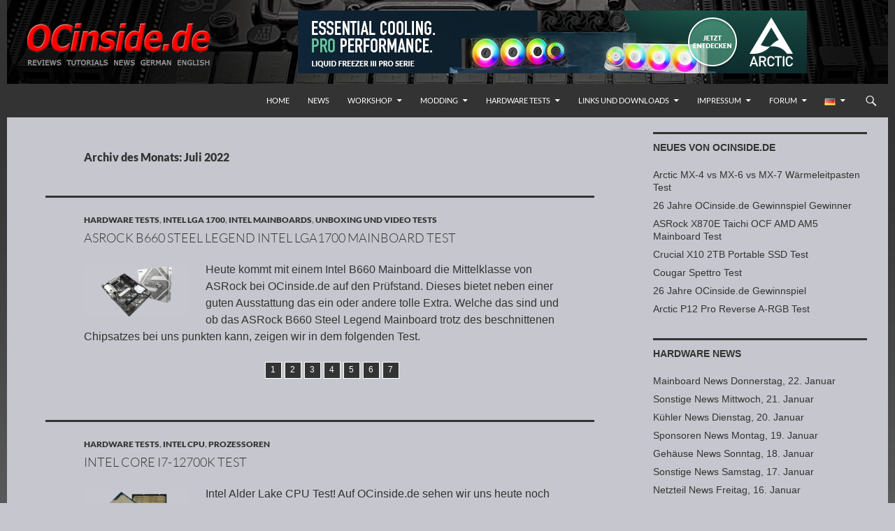

--- FILE ---
content_type: text/html; charset=UTF-8
request_url: https://www.ocinside.de/2022/07/
body_size: 12186
content:
<!DOCTYPE html>
<!--[if IE 7]>
<html class="ie ie7" lang="de-DE">
<![endif]-->
<!--[if IE 8]>
<html class="ie ie8" lang="de-DE">
<![endif]-->
<!--[if !(IE 7) & !(IE 8)]><!-->
<html lang="de-DE">
<!--<![endif]-->
<head>
	<meta charset="UTF-8">
	<meta name="viewport" content="width=device-width">
	<title>Juli  2022</title>
	<link rel="shortcut icon" href="https://www.ocinside.de/media/themes/ocinside/favicon.ico" />
	<link rel="apple-touch-icon" href="https://www.ocinside.de/media/themes/ocinside/apple-icon-60x60.png">
	<link rel="apple-touch-icon" sizes="76x76" href="https://www.ocinside.de/media/themes/ocinside/apple-icon-76x76.png">
	<link rel="apple-touch-icon" sizes="120x120" href="https://www.ocinside.de/media/themes/ocinside/apple-icon-120x120.png">
	<link rel="apple-touch-icon" sizes="152x152" href="https://www.ocinside.de/media/themes/ocinside/apple-icon-152x152.png">
	<link rel="apple-touch-icon-precomposed" href="https://www.ocinside.de/media/themes/ocinside/apple-touch-icon-precomposed.png">
	<!--[if lt IE 9]>
	<script src="https://www.ocinside.de/media/themes/twentyfourteen/js/html5.js"></script>
	<![endif]-->
	<meta name='robots' content='max-image-preview:large' />
<link rel="alternate" href="https://www.ocinside.de/2022/07/" hreflang="de" />
<link rel="alternate" href="https://www.ocinside.de/en/2022/07/" hreflang="en" />
<link rel="alternate" type="application/rss+xml" title="Redaktion ocinside.de PC Hardware Portal &raquo; Feed" href="https://www.ocinside.de/feed/" />
<style id='wp-img-auto-sizes-contain-inline-css' type='text/css'>
img:is([sizes=auto i],[sizes^="auto," i]){contain-intrinsic-size:3000px 1500px}
/*# sourceURL=wp-img-auto-sizes-contain-inline-css */
</style>
<link rel='stylesheet' id='twentyfourteen-style-css' href='https://www.ocinside.de/media/themes/ocinside/style.css?ver=1761966862' type='text/css' media='all' />
<link rel='stylesheet' id='wp-block-library-css' href='https://www.ocinside.de/wp-includes/css/dist/block-library/style.min.css?ver=6.9' type='text/css' media='all' />
<style id='global-styles-inline-css' type='text/css'>
:root{--wp--preset--aspect-ratio--square: 1;--wp--preset--aspect-ratio--4-3: 4/3;--wp--preset--aspect-ratio--3-4: 3/4;--wp--preset--aspect-ratio--3-2: 3/2;--wp--preset--aspect-ratio--2-3: 2/3;--wp--preset--aspect-ratio--16-9: 16/9;--wp--preset--aspect-ratio--9-16: 9/16;--wp--preset--color--black: #000;--wp--preset--color--cyan-bluish-gray: #abb8c3;--wp--preset--color--white: #fff;--wp--preset--color--pale-pink: #f78da7;--wp--preset--color--vivid-red: #cf2e2e;--wp--preset--color--luminous-vivid-orange: #ff6900;--wp--preset--color--luminous-vivid-amber: #fcb900;--wp--preset--color--light-green-cyan: #7bdcb5;--wp--preset--color--vivid-green-cyan: #00d084;--wp--preset--color--pale-cyan-blue: #8ed1fc;--wp--preset--color--vivid-cyan-blue: #0693e3;--wp--preset--color--vivid-purple: #9b51e0;--wp--preset--color--green: #24890d;--wp--preset--color--dark-gray: #2b2b2b;--wp--preset--color--medium-gray: #767676;--wp--preset--color--light-gray: #f5f5f5;--wp--preset--gradient--vivid-cyan-blue-to-vivid-purple: linear-gradient(135deg,rgb(6,147,227) 0%,rgb(155,81,224) 100%);--wp--preset--gradient--light-green-cyan-to-vivid-green-cyan: linear-gradient(135deg,rgb(122,220,180) 0%,rgb(0,208,130) 100%);--wp--preset--gradient--luminous-vivid-amber-to-luminous-vivid-orange: linear-gradient(135deg,rgb(252,185,0) 0%,rgb(255,105,0) 100%);--wp--preset--gradient--luminous-vivid-orange-to-vivid-red: linear-gradient(135deg,rgb(255,105,0) 0%,rgb(207,46,46) 100%);--wp--preset--gradient--very-light-gray-to-cyan-bluish-gray: linear-gradient(135deg,rgb(238,238,238) 0%,rgb(169,184,195) 100%);--wp--preset--gradient--cool-to-warm-spectrum: linear-gradient(135deg,rgb(74,234,220) 0%,rgb(151,120,209) 20%,rgb(207,42,186) 40%,rgb(238,44,130) 60%,rgb(251,105,98) 80%,rgb(254,248,76) 100%);--wp--preset--gradient--blush-light-purple: linear-gradient(135deg,rgb(255,206,236) 0%,rgb(152,150,240) 100%);--wp--preset--gradient--blush-bordeaux: linear-gradient(135deg,rgb(254,205,165) 0%,rgb(254,45,45) 50%,rgb(107,0,62) 100%);--wp--preset--gradient--luminous-dusk: linear-gradient(135deg,rgb(255,203,112) 0%,rgb(199,81,192) 50%,rgb(65,88,208) 100%);--wp--preset--gradient--pale-ocean: linear-gradient(135deg,rgb(255,245,203) 0%,rgb(182,227,212) 50%,rgb(51,167,181) 100%);--wp--preset--gradient--electric-grass: linear-gradient(135deg,rgb(202,248,128) 0%,rgb(113,206,126) 100%);--wp--preset--gradient--midnight: linear-gradient(135deg,rgb(2,3,129) 0%,rgb(40,116,252) 100%);--wp--preset--font-size--small: 13px;--wp--preset--font-size--medium: 20px;--wp--preset--font-size--large: 36px;--wp--preset--font-size--x-large: 42px;--wp--preset--spacing--20: 0.44rem;--wp--preset--spacing--30: 0.67rem;--wp--preset--spacing--40: 1rem;--wp--preset--spacing--50: 1.5rem;--wp--preset--spacing--60: 2.25rem;--wp--preset--spacing--70: 3.38rem;--wp--preset--spacing--80: 5.06rem;--wp--preset--shadow--natural: 6px 6px 9px rgba(0, 0, 0, 0.2);--wp--preset--shadow--deep: 12px 12px 50px rgba(0, 0, 0, 0.4);--wp--preset--shadow--sharp: 6px 6px 0px rgba(0, 0, 0, 0.2);--wp--preset--shadow--outlined: 6px 6px 0px -3px rgb(255, 255, 255), 6px 6px rgb(0, 0, 0);--wp--preset--shadow--crisp: 6px 6px 0px rgb(0, 0, 0);}:where(.is-layout-flex){gap: 0.5em;}:where(.is-layout-grid){gap: 0.5em;}body .is-layout-flex{display: flex;}.is-layout-flex{flex-wrap: wrap;align-items: center;}.is-layout-flex > :is(*, div){margin: 0;}body .is-layout-grid{display: grid;}.is-layout-grid > :is(*, div){margin: 0;}:where(.wp-block-columns.is-layout-flex){gap: 2em;}:where(.wp-block-columns.is-layout-grid){gap: 2em;}:where(.wp-block-post-template.is-layout-flex){gap: 1.25em;}:where(.wp-block-post-template.is-layout-grid){gap: 1.25em;}.has-black-color{color: var(--wp--preset--color--black) !important;}.has-cyan-bluish-gray-color{color: var(--wp--preset--color--cyan-bluish-gray) !important;}.has-white-color{color: var(--wp--preset--color--white) !important;}.has-pale-pink-color{color: var(--wp--preset--color--pale-pink) !important;}.has-vivid-red-color{color: var(--wp--preset--color--vivid-red) !important;}.has-luminous-vivid-orange-color{color: var(--wp--preset--color--luminous-vivid-orange) !important;}.has-luminous-vivid-amber-color{color: var(--wp--preset--color--luminous-vivid-amber) !important;}.has-light-green-cyan-color{color: var(--wp--preset--color--light-green-cyan) !important;}.has-vivid-green-cyan-color{color: var(--wp--preset--color--vivid-green-cyan) !important;}.has-pale-cyan-blue-color{color: var(--wp--preset--color--pale-cyan-blue) !important;}.has-vivid-cyan-blue-color{color: var(--wp--preset--color--vivid-cyan-blue) !important;}.has-vivid-purple-color{color: var(--wp--preset--color--vivid-purple) !important;}.has-black-background-color{background-color: var(--wp--preset--color--black) !important;}.has-cyan-bluish-gray-background-color{background-color: var(--wp--preset--color--cyan-bluish-gray) !important;}.has-white-background-color{background-color: var(--wp--preset--color--white) !important;}.has-pale-pink-background-color{background-color: var(--wp--preset--color--pale-pink) !important;}.has-vivid-red-background-color{background-color: var(--wp--preset--color--vivid-red) !important;}.has-luminous-vivid-orange-background-color{background-color: var(--wp--preset--color--luminous-vivid-orange) !important;}.has-luminous-vivid-amber-background-color{background-color: var(--wp--preset--color--luminous-vivid-amber) !important;}.has-light-green-cyan-background-color{background-color: var(--wp--preset--color--light-green-cyan) !important;}.has-vivid-green-cyan-background-color{background-color: var(--wp--preset--color--vivid-green-cyan) !important;}.has-pale-cyan-blue-background-color{background-color: var(--wp--preset--color--pale-cyan-blue) !important;}.has-vivid-cyan-blue-background-color{background-color: var(--wp--preset--color--vivid-cyan-blue) !important;}.has-vivid-purple-background-color{background-color: var(--wp--preset--color--vivid-purple) !important;}.has-black-border-color{border-color: var(--wp--preset--color--black) !important;}.has-cyan-bluish-gray-border-color{border-color: var(--wp--preset--color--cyan-bluish-gray) !important;}.has-white-border-color{border-color: var(--wp--preset--color--white) !important;}.has-pale-pink-border-color{border-color: var(--wp--preset--color--pale-pink) !important;}.has-vivid-red-border-color{border-color: var(--wp--preset--color--vivid-red) !important;}.has-luminous-vivid-orange-border-color{border-color: var(--wp--preset--color--luminous-vivid-orange) !important;}.has-luminous-vivid-amber-border-color{border-color: var(--wp--preset--color--luminous-vivid-amber) !important;}.has-light-green-cyan-border-color{border-color: var(--wp--preset--color--light-green-cyan) !important;}.has-vivid-green-cyan-border-color{border-color: var(--wp--preset--color--vivid-green-cyan) !important;}.has-pale-cyan-blue-border-color{border-color: var(--wp--preset--color--pale-cyan-blue) !important;}.has-vivid-cyan-blue-border-color{border-color: var(--wp--preset--color--vivid-cyan-blue) !important;}.has-vivid-purple-border-color{border-color: var(--wp--preset--color--vivid-purple) !important;}.has-vivid-cyan-blue-to-vivid-purple-gradient-background{background: var(--wp--preset--gradient--vivid-cyan-blue-to-vivid-purple) !important;}.has-light-green-cyan-to-vivid-green-cyan-gradient-background{background: var(--wp--preset--gradient--light-green-cyan-to-vivid-green-cyan) !important;}.has-luminous-vivid-amber-to-luminous-vivid-orange-gradient-background{background: var(--wp--preset--gradient--luminous-vivid-amber-to-luminous-vivid-orange) !important;}.has-luminous-vivid-orange-to-vivid-red-gradient-background{background: var(--wp--preset--gradient--luminous-vivid-orange-to-vivid-red) !important;}.has-very-light-gray-to-cyan-bluish-gray-gradient-background{background: var(--wp--preset--gradient--very-light-gray-to-cyan-bluish-gray) !important;}.has-cool-to-warm-spectrum-gradient-background{background: var(--wp--preset--gradient--cool-to-warm-spectrum) !important;}.has-blush-light-purple-gradient-background{background: var(--wp--preset--gradient--blush-light-purple) !important;}.has-blush-bordeaux-gradient-background{background: var(--wp--preset--gradient--blush-bordeaux) !important;}.has-luminous-dusk-gradient-background{background: var(--wp--preset--gradient--luminous-dusk) !important;}.has-pale-ocean-gradient-background{background: var(--wp--preset--gradient--pale-ocean) !important;}.has-electric-grass-gradient-background{background: var(--wp--preset--gradient--electric-grass) !important;}.has-midnight-gradient-background{background: var(--wp--preset--gradient--midnight) !important;}.has-small-font-size{font-size: var(--wp--preset--font-size--small) !important;}.has-medium-font-size{font-size: var(--wp--preset--font-size--medium) !important;}.has-large-font-size{font-size: var(--wp--preset--font-size--large) !important;}.has-x-large-font-size{font-size: var(--wp--preset--font-size--x-large) !important;}
/*# sourceURL=global-styles-inline-css */
</style>

<style id='classic-theme-styles-inline-css' type='text/css'>
/*! This file is auto-generated */
.wp-block-button__link{color:#fff;background-color:#32373c;border-radius:9999px;box-shadow:none;text-decoration:none;padding:calc(.667em + 2px) calc(1.333em + 2px);font-size:1.125em}.wp-block-file__button{background:#32373c;color:#fff;text-decoration:none}
/*# sourceURL=/wp-includes/css/classic-themes.min.css */
</style>
<link rel='stylesheet' id='spin360-style-css' href='https://www.ocinside.de/media/plugins/spin360/spin360.css?ver=6.9' type='text/css' media='all' />
<link rel='stylesheet' id='spin360-font-awesome-css' href='https://www.ocinside.de/media/plugins/spin360/css/spin-style.css?ver=6.9' type='text/css' media='all' />
<link rel='stylesheet' id='genericons-css' href='https://www.ocinside.de/media/themes/twentyfourteen/genericons/genericons.css?ver=20251101' type='text/css' media='all' />
<link rel='stylesheet' id='twentyfourteen-block-style-css' href='https://www.ocinside.de/media/themes/twentyfourteen/css/blocks.css?ver=20250715' type='text/css' media='all' />
<link rel='stylesheet' id='slimbox2-css' href='https://www.ocinside.de/media/plugins/wp-slimbox2/css/slimbox2.css?ver=1.1' type='text/css' media='screen' />
<script src="https://www.ocinside.de/wp-includes/js/jquery/jquery.min.js?ver=3.7.1" id="jquery-core-js"></script>
<script src="https://www.ocinside.de/wp-includes/js/jquery/jquery-migrate.min.js?ver=3.4.1" id="jquery-migrate-js"></script>
<script src="https://www.ocinside.de/media/plugins/spin360/scripts/spritespin.min.js?ver=6.9" id="spritespin.min.js-js"></script>
<script src="https://www.ocinside.de/media/themes/twentyfourteen/js/functions.js?ver=20250729" id="twentyfourteen-script-js" defer data-wp-strategy="defer"></script>
<script src="https://www.ocinside.de/media/plugins/wp-slimbox2/javascript/slimbox2.js?ver=2.04" id="slimbox2-js"></script>
<script id="slimbox2_autoload-js-extra">
var slimbox2_options = {"autoload":"1","overlayColor":"#000000","loop":"","overlayOpacity":"0.8","overlayFadeDuration":"1","resizeDuration":"400","resizeEasing":"swing","initialWidth":"250","initialHeight":"250","imageFadeDuration":"400","captionAnimationDuration":"400","caption":"el.title || el.firstChild.alt || el.firstChild.title || ' ' || el.href","url":"","selector":"div.entry-content, div.gallery, div.entry, div.post, div#page, body","counterText":"Bild {x} von {y}","closeKeys":"27,88,67","previousKeys":"37,90","nextKeys":"39,86","prev":"https://www.ocinside.de/media/plugins/wp-slimbox2/images/de_DE/prevlabel-de.gif","next":"https://www.ocinside.de/media/plugins/wp-slimbox2/images/de_DE/nextlabel-de.gif","close":"https://www.ocinside.de/media/plugins/wp-slimbox2/images/de_DE/closelabel-de.gif","picasaweb":"","flickr":"","mobile":"1"};
//# sourceURL=slimbox2_autoload-js-extra
</script>
<script src="https://www.ocinside.de/media/plugins/wp-slimbox2/javascript/slimbox2_autoload.js?ver=1.0.4b" id="slimbox2_autoload-js"></script>
    <style>@media screen and (min-width: 783px){.primary-navigation{float: right;margin-left: 20px;}a { transition: all .5s ease; }}</style>
    <style>.site {margin: 0 auto;max-width: 1260px;width: 100%;}.site-header{max-width: 1260px;}
		@media screen and (min-width: 1110px) {.archive-header,.comments-area,.image-navigation,.page-header,.page-content,.post-navigation,.site-content .entry-header,
	    .site-content .entry-content,.site-content .entry-summary,.site-content footer.entry-meta{padding-left: 55px;}}</style>
    <style>
	    .site-content .entry-header,.site-content .entry-content,.site-content .entry-summary,.site-content .entry-meta,.page-content, 
		.comments-area,.post-navigation,.image-navigation,.page-header,.archive-header
		{max-width: 700px;}
	</style>
    <style>@media screen and (min-width: 594px) {.site-content .has-post-thumbnail .entry-header{margin-top: -1px !important;}}
		@media screen and (min-width: 846px) {.site-content .has-post-thumbnail .entry-header {margin-top: -1px !important;}}
		@media screen and (min-width: 1040px) {.site-content .has-post-thumbnail .entry-header{margin-top: -1px !important;}}
	</style>
    <style>.site:before,#secondary{width:0;display:none;}.ie8 .site:before,.ie8 #secondary{width:0px;display:none;}
	    .featured-content{padding-left:0;}.site-content,.site-main .widecolumn{margin-left:0;}.ie8 .site-content,.ie8 .site-main .widecolumn{margin-left:0;}
		@media screen and (min-width: 1008px) {.search-box-wrapper{padding-left:0;}}
		@media screen and (min-width: 1080px) {.search-box-wrapper,.featured-content{padding-left:0;}}
		@media screen and (min-width: 1080px) {.grid-content{padding-left:0;}}
	</style>
    <style>.hentry{max-width: 1260px;}
	    img.size-full,img.size-large,.wp-post-image,.post-thumbnail img,.site-content .post-thumbnail img{max-height: 572px;}
	</style>
	
    <style>
		.slider .featured-content .hentry{max-height: 300px;}.slider .featured-content{max-width: 1200px;
		margin: 0px auto;}.slider .featured-content .post-thumbnail img{max-width: 1200px;width: 100%;}
		.slider .featured-content .post-thumbnail{background:none;}.slider .featured-content a.post-thumbnail:hover{background-color:transparent;}
	</style>
    <style>.featured-content{background:none;}</style>
    <style>
	    @media screen and (min-width: 1008px) {
		    .grid .featured-content .hentry {
		        width: 24.999999975%;
	        }
	        .grid .featured-content .hentry:nth-child( 3n+1 ) {
		        clear: none;
	        }
	        .grid .featured-content .hentry:nth-child( 4n+1 ) {
		        clear: both;
	        }
	    }
	</style>
<link rel="next" href="https://www.ocinside.de/test/mainboard_asrock_b660_steel_legend_d/2/" />
  		<style type="text/css" id="twentyfourteen-header-css">
				.site-title,
		.site-description {
			clip-path: inset(50%);
			position: absolute;
		}
				</style>
		</head>

<body class="archive date custom-background wp-embed-responsive wp-theme-twentyfourteen wp-child-theme-ocinside group-blog header-image list-view footer-widgets">
<div id="page" class="hfeed site">
		<div id="site-header">
		<a href="https://www.ocinside.de/" rel="home">
			<img src="https://www.ocinside.de/media/uploads/ocinside_title_logo_300x100.gif" width="300" height="100" alt="" class="logo">
		</a>
<div class="wp_bannerize header">
<div><a  href="https://www.ocinside.de/cgi-bin/external.cgi?https://www.arctic.de/"  target="_blank">
<img src="https://www.ocinside.de/media/ads/arctic_728x90.jpg" alt="" width="728" height="90"/>
</a>
</div></div>	</div>
	
	<header id="masthead" class="site-header" role="banner">
		<div class="header-main">
			<h1 class="site-title"><a href="https://www.ocinside.de/" rel="home">Redaktion ocinside.de PC Hardware Portal</a></h1>

			<div class="search-toggle">
				<a href="#search-container" class="screen-reader-text">Suchen</a>
			</div>

	<nav id="lang-switcher" class="oclang-navigation oclangswitch-navigation" role="navigation">
	<div class="lang-switch">
	<ul id="menu-lang" class="lang-menu">
	<li id="menu-item-de" class="menu-item menu-item-type-taxonomy menu-item-object-category menu-item-has-children menu-item-https://www.ocinside.de/2022/07/"><a href="javascript:void(0);"><img src="https://www.ocinside.de/media/plugins/polylang/flags/de.png" width="16" height="11" title="Deutsch" alt="Deutsch" /></a>
	<ul class="sub-menu">
	<li class="menu-item menu-item-en"><a href="https://www.ocinside.de/en/2022/07/" hreflang="en"><img src="https://www.ocinside.de/media/plugins/polylang/flags/us.png" width="16" height="11" title="English" alt="English" /></a></li>
	</ul></li></ul>
	</div>
	</nav>
			<nav id="primary-navigation" class="site-navigation primary-navigation" role="navigation">
				<button class="menu-toggle">Primäres Menü</button>
				<a class="screen-reader-text skip-link" href="#content">Zum Inhalt springen</a>
				<div class="menu-home-container"><ul id="menu-home" class="nav-menu"><li id="menu-item-97" class="menu-item menu-item-type-custom menu-item-object-custom menu-item-home menu-item-97"><a href="https://www.ocinside.de">Home</a></li>
<li id="menu-item-98" class="menu-item menu-item-type-taxonomy menu-item-object-category menu-item-98"><a href="https://www.ocinside.de/news/">News</a></li>
<li id="menu-item-94" class="menu-item menu-item-type-taxonomy menu-item-object-category menu-item-has-children menu-item-94"><a href="https://www.ocinside.de/workshop/">Workshop</a>
<ul class="sub-menu">
	<li id="menu-item-169" class="menu-item menu-item-type-taxonomy menu-item-object-category menu-item-has-children menu-item-169"><a href="https://www.ocinside.de/workshop/amd_uebertakten/">AMD Übertakten</a>
	<ul class="sub-menu">
		<li id="menu-item-52778" class="menu-item menu-item-type-taxonomy menu-item-object-category menu-item-52778"><a href="https://www.ocinside.de/workshop/am4_oc/">AMD AM4</a></li>
		<li id="menu-item-112" class="menu-item menu-item-type-taxonomy menu-item-object-category menu-item-112"><a href="https://www.ocinside.de/workshop/fm2_oc/">AMD Sockel FM2 und AMD FM2+</a></li>
		<li id="menu-item-109" class="menu-item menu-item-type-taxonomy menu-item-object-category menu-item-109"><a href="https://www.ocinside.de/workshop/phenom_oc/">AMD Phenom, Phenom II, Athlon II</a></li>
		<li id="menu-item-108" class="menu-item menu-item-type-taxonomy menu-item-object-category menu-item-108"><a href="https://www.ocinside.de/workshop/athlon64_oc/">AMD Athlon64</a></li>
		<li id="menu-item-111" class="menu-item menu-item-type-taxonomy menu-item-object-category menu-item-111"><a href="https://www.ocinside.de/workshop/sockela_oc/">AMD Sockel A</a></li>
		<li id="menu-item-110" class="menu-item menu-item-type-taxonomy menu-item-object-category menu-item-110"><a href="https://www.ocinside.de/workshop/slota_oc/">AMD Slot A</a></li>
	</ul>
</li>
	<li id="menu-item-114" class="menu-item menu-item-type-taxonomy menu-item-object-category menu-item-has-children menu-item-114"><a href="https://www.ocinside.de/workshop/intel_uebertakten/">Intel Übertakten</a>
	<ul class="sub-menu">
		<li id="menu-item-115" class="menu-item menu-item-type-taxonomy menu-item-object-category menu-item-115"><a href="https://www.ocinside.de/workshop/intel_unlock/">Intel Unlock Overclock</a></li>
	</ul>
</li>
	<li id="menu-item-34616" class="menu-item menu-item-type-taxonomy menu-item-object-category menu-item-34616"><a href="https://www.ocinside.de/workshop/amd_anleitung/">Weitere AMD Anleitungen</a></li>
	<li id="menu-item-2313" class="menu-item menu-item-type-taxonomy menu-item-object-category menu-item-2313"><a href="https://www.ocinside.de/workshop/intel_anleitung/">Weitere Intel Anleitungen</a></li>
	<li id="menu-item-118" class="menu-item menu-item-type-taxonomy menu-item-object-category menu-item-118"><a href="https://www.ocinside.de/workshop/oc_ergebnis/">Overclocking Ergebnisse</a></li>
	<li id="menu-item-117" class="menu-item menu-item-type-taxonomy menu-item-object-category menu-item-117"><a href="https://www.ocinside.de/workshop/mb_loeten/">Mainboard Lötanleitungen</a></li>
	<li id="menu-item-113" class="menu-item menu-item-type-taxonomy menu-item-object-category menu-item-113"><a href="https://www.ocinside.de/workshop/ram_oc/">DDR5, DDR4, DDR3, DDR2, DDR RAM</a></li>
	<li id="menu-item-57118" class="menu-item menu-item-type-taxonomy menu-item-object-category menu-item-57118"><a href="https://www.ocinside.de/workshop/3d_drucker/">3D Drucker Anleitungen <img src="https://www.ocinside.de/media/uploads/neu.png" alt="Neu" width="25" height="10"></a></li>
	<li id="menu-item-119" class="menu-item menu-item-type-taxonomy menu-item-object-category menu-item-119"><a href="https://www.ocinside.de/workshop/sonstige_anleitung/">Sonstige Anleitungen</a></li>
	<li id="menu-item-116" class="menu-item menu-item-type-taxonomy menu-item-object-category menu-item-116"><a href="https://www.ocinside.de/workshop/nurso/">Nur zum Spass</a></li>
</ul>
</li>
<li id="menu-item-152" class="menu-item menu-item-type-taxonomy menu-item-object-category menu-item-has-children menu-item-152"><a href="https://www.ocinside.de/modding/">Modding</a>
<ul class="sub-menu">
	<li id="menu-item-156" class="menu-item menu-item-type-taxonomy menu-item-object-category menu-item-156"><a href="https://www.ocinside.de/modding/htpc_bauanleitung/">HTPC Bauanleitungen</a></li>
	<li id="menu-item-154" class="menu-item menu-item-type-taxonomy menu-item-object-category menu-item-154"><a href="https://www.ocinside.de/modding/display_loeten/">Display Lötanleitungen</a></li>
	<li id="menu-item-158" class="menu-item menu-item-type-taxonomy menu-item-object-category menu-item-158"><a href="https://www.ocinside.de/modding/ir_empfaenger_usb/">IR-Empfänger USB</a></li>
	<li id="menu-item-157" class="menu-item menu-item-type-taxonomy menu-item-object-category menu-item-157"><a href="https://www.ocinside.de/modding/ir_empfaenger_seriell/">IR-Empfänger seriell</a></li>
	<li id="menu-item-159" class="menu-item menu-item-type-taxonomy menu-item-object-category menu-item-159"><a href="https://www.ocinside.de/modding/infrarot_repeater/">IR-Repeater</a></li>
	<li id="menu-item-160" class="menu-item menu-item-type-taxonomy menu-item-object-category menu-item-160"><a href="https://www.ocinside.de/modding/irda_bauanleitung/">IrDA Modul</a></li>
	<li id="menu-item-161" class="menu-item menu-item-type-taxonomy menu-item-object-category menu-item-161"><a href="https://www.ocinside.de/modding/sdr_anleitung/">SDR Empfänger</a></li>
	<li id="menu-item-153" class="menu-item menu-item-type-taxonomy menu-item-object-category menu-item-153"><a href="https://www.ocinside.de/modding/casemod/">Casemods</a></li>
	<li id="menu-item-155" class="menu-item menu-item-type-taxonomy menu-item-object-category menu-item-155"><a href="https://www.ocinside.de/modding/grafikkarten_mod/">Grafikkarten Mod</a></li>
	<li id="menu-item-163" class="menu-item menu-item-type-taxonomy menu-item-object-category menu-item-163"><a href="https://www.ocinside.de/modding/wasserkuehler_einbau/">Wasserkühlung bauen</a></li>
	<li id="menu-item-162" class="menu-item menu-item-type-taxonomy menu-item-object-category menu-item-162"><a href="https://www.ocinside.de/modding/sonstige_mods/">Sonstige Mods</a></li>
</ul>
</li>
<li id="menu-item-124" class="menu-item menu-item-type-taxonomy menu-item-object-category menu-item-has-children menu-item-124"><a href="https://www.ocinside.de/test/">Hardware Tests</a>
<ul class="sub-menu">
	<li id="menu-item-125" class="menu-item menu-item-type-taxonomy menu-item-object-category menu-item-has-children menu-item-125"><a href="https://www.ocinside.de/test/amd_mainboard/">AMD Mainboards</a>
	<ul class="sub-menu">
		<li id="menu-item-58587" class="menu-item menu-item-type-taxonomy menu-item-object-category menu-item-58587"><a href="https://www.ocinside.de/test/amd_sockel_am5/">AMD Sockel AM5</a></li>
		<li id="menu-item-40168" class="menu-item menu-item-type-taxonomy menu-item-object-category menu-item-40168"><a href="https://www.ocinside.de/test/amd_sockel_am4/">AMD Sockel AM4</a></li>
		<li id="menu-item-41923" class="menu-item menu-item-type-taxonomy menu-item-object-category menu-item-41923"><a href="https://www.ocinside.de/test/amd_sockel_tr4/">AMD Sockel TR4</a></li>
		<li id="menu-item-35578" class="menu-item menu-item-type-taxonomy menu-item-object-category menu-item-35578"><a href="https://www.ocinside.de/test/amd_sockel_fm2/">AMD Sockel FM2 und FM2+</a></li>
		<li id="menu-item-35577" class="menu-item menu-item-type-taxonomy menu-item-object-category menu-item-35577"><a href="https://www.ocinside.de/test/amd_sockel_fm1/">AMD Sockel FM1</a></li>
		<li id="menu-item-35576" class="menu-item menu-item-type-taxonomy menu-item-object-category menu-item-35576"><a href="https://www.ocinside.de/test/amd_sockel_am3/">AMD Sockel AM3 und AM3+</a></li>
		<li id="menu-item-35575" class="menu-item menu-item-type-taxonomy menu-item-object-category menu-item-35575"><a href="https://www.ocinside.de/test/amd_sockel_am2/">AMD Sockel AM2 und AM2+</a></li>
		<li id="menu-item-35574" class="menu-item menu-item-type-taxonomy menu-item-object-category menu-item-35574"><a href="https://www.ocinside.de/test/amd_sockel_am1/">AMD Sockel AM1</a></li>
		<li id="menu-item-35572" class="menu-item menu-item-type-taxonomy menu-item-object-category menu-item-35572"><a href="https://www.ocinside.de/test/amd_sockel_939/">AMD Sockel 939</a></li>
		<li id="menu-item-35571" class="menu-item menu-item-type-taxonomy menu-item-object-category menu-item-35571"><a href="https://www.ocinside.de/test/amd_sockel_754/">AMD Sockel 754</a></li>
		<li id="menu-item-35573" class="menu-item menu-item-type-taxonomy menu-item-object-category menu-item-35573"><a href="https://www.ocinside.de/test/amd_sockel_a/">AMD Sockel A</a></li>
		<li id="menu-item-35579" class="menu-item menu-item-type-taxonomy menu-item-object-category menu-item-35579"><a href="https://www.ocinside.de/test/amd_sonstige/">AMD Sonstige</a></li>
	</ul>
</li>
	<li id="menu-item-133" class="menu-item menu-item-type-taxonomy menu-item-object-category menu-item-has-children menu-item-133"><a href="https://www.ocinside.de/test/intel_mainboard/">Intel Mainboards</a>
	<ul class="sub-menu">
		<li id="menu-item-62225" class="menu-item menu-item-type-taxonomy menu-item-object-category menu-item-62225"><a href="https://www.ocinside.de/test/intel_lga_1851/">Intel LGA 1851</a></li>
		<li id="menu-item-56048" class="menu-item menu-item-type-taxonomy menu-item-object-category menu-item-56048"><a href="https://www.ocinside.de/test/intel_lga_1700/">Intel LGA 1700</a></li>
		<li id="menu-item-52655" class="menu-item menu-item-type-taxonomy menu-item-object-category menu-item-52655"><a href="https://www.ocinside.de/test/intel_lga_1200/">Intel LGA 1200</a></li>
		<li id="menu-item-35581" class="menu-item menu-item-type-taxonomy menu-item-object-category menu-item-35581"><a href="https://www.ocinside.de/test/intel_lga_1151/">Intel LGA 1151</a></li>
		<li id="menu-item-42267" class="menu-item menu-item-type-taxonomy menu-item-object-category menu-item-42267"><a href="https://www.ocinside.de/test/intel_lga_2066/">Intel LGA 2066</a></li>
		<li id="menu-item-35583" class="menu-item menu-item-type-taxonomy menu-item-object-category menu-item-35583"><a href="https://www.ocinside.de/test/intel_lga_2011_3/">Intel LGA 2011-3</a></li>
		<li id="menu-item-35580" class="menu-item menu-item-type-taxonomy menu-item-object-category menu-item-35580"><a href="https://www.ocinside.de/test/intel_lga_1150/">Intel LGA 1150</a></li>
		<li id="menu-item-35582" class="menu-item menu-item-type-taxonomy menu-item-object-category menu-item-35582"><a href="https://www.ocinside.de/test/intel_lga_1155/">Intel LGA 1155</a></li>
		<li id="menu-item-35584" class="menu-item menu-item-type-taxonomy menu-item-object-category menu-item-35584"><a href="https://www.ocinside.de/test/intel_lga_775/">Intel LGA 775</a></li>
		<li id="menu-item-35585" class="menu-item menu-item-type-taxonomy menu-item-object-category menu-item-35585"><a href="https://www.ocinside.de/test/intel_sonstige/">Intel Sonstige</a></li>
	</ul>
</li>
	<li id="menu-item-132" class="menu-item menu-item-type-taxonomy menu-item-object-category menu-item-has-children menu-item-132"><a href="https://www.ocinside.de/test/festplatte/">HDD und SSD</a>
	<ul class="sub-menu">
		<li id="menu-item-46183" class="menu-item menu-item-type-taxonomy menu-item-object-category menu-item-46183"><a href="https://www.ocinside.de/test/ssd/">SSD</a></li>
		<li id="menu-item-46185" class="menu-item menu-item-type-taxonomy menu-item-object-category menu-item-46185"><a href="https://www.ocinside.de/test/hdd/">HDD</a></li>
		<li id="menu-item-46184" class="menu-item menu-item-type-taxonomy menu-item-object-category menu-item-46184"><a href="https://www.ocinside.de/test/nas/">NAS</a></li>
		<li id="menu-item-34214" class="menu-item menu-item-type-taxonomy menu-item-object-category menu-item-34214"><a href="https://www.ocinside.de/test/wechselrahmen/">Wechselrahmen</a></li>
	</ul>
</li>
	<li id="menu-item-146" class="menu-item menu-item-type-taxonomy menu-item-object-category menu-item-has-children menu-item-146"><a href="https://www.ocinside.de/test/speicher/">Speicher</a>
	<ul class="sub-menu">
		<li id="menu-item-58778" class="menu-item menu-item-type-taxonomy menu-item-object-category menu-item-58778"><a href="https://www.ocinside.de/test/ddr5speicher/">DDR5 Speicher</a></li>
		<li id="menu-item-2314" class="menu-item menu-item-type-taxonomy menu-item-object-category menu-item-2314"><a href="https://www.ocinside.de/test/ddr4speicher/">DDR4 Speicher</a></li>
		<li id="menu-item-129" class="menu-item menu-item-type-taxonomy menu-item-object-category menu-item-129"><a href="https://www.ocinside.de/test/ddr3speicher/">DDR3 Speicher</a></li>
		<li id="menu-item-128" class="menu-item menu-item-type-taxonomy menu-item-object-category menu-item-128"><a href="https://www.ocinside.de/test/ddr2speicher/">DDR2 Speicher</a></li>
		<li id="menu-item-127" class="menu-item menu-item-type-taxonomy menu-item-object-category menu-item-127"><a href="https://www.ocinside.de/test/ddrspeicher/">DDR Speicher</a></li>
	</ul>
</li>
	<li id="menu-item-143" class="menu-item menu-item-type-taxonomy menu-item-object-category menu-item-has-children menu-item-143"><a href="https://www.ocinside.de/test/prozessor/">Prozessoren</a>
	<ul class="sub-menu">
		<li id="menu-item-58518" class="menu-item menu-item-type-taxonomy menu-item-object-category menu-item-58518"><a href="https://www.ocinside.de/test/prozessor/amd_cpu/">AMD CPU</a></li>
		<li id="menu-item-58519" class="menu-item menu-item-type-taxonomy menu-item-object-category menu-item-58519"><a href="https://www.ocinside.de/test/prozessor/intel_cpu/">Intel CPU</a></li>
	</ul>
</li>
	<li id="menu-item-131" class="menu-item menu-item-type-taxonomy menu-item-object-category menu-item-131"><a href="https://www.ocinside.de/test/grafikkarte/">Grafikkarten</a></li>
	<li id="menu-item-130" class="menu-item menu-item-type-taxonomy menu-item-object-category menu-item-130"><a href="https://www.ocinside.de/test/gehaeuse/">Gehäuse</a></li>
	<li id="menu-item-140" class="menu-item menu-item-type-taxonomy menu-item-object-category menu-item-140"><a href="https://www.ocinside.de/test/netzteil/">Netzteile</a></li>
	<li id="menu-item-150" class="menu-item menu-item-type-taxonomy menu-item-object-category menu-item-has-children menu-item-150"><a href="https://www.ocinside.de/test/kuehler/">Kühler</a>
	<ul class="sub-menu">
		<li id="menu-item-147" class="menu-item menu-item-type-taxonomy menu-item-object-category menu-item-147"><a href="https://www.ocinside.de/test/fit_for_fan_anleitung/">Fit for Fan Anleitung</a></li>
		<li id="menu-item-135" class="menu-item menu-item-type-taxonomy menu-item-object-category menu-item-135"><a href="https://www.ocinside.de/test/luefersteuerung/">Lüftersteuerung</a></li>
		<li id="menu-item-136" class="menu-item menu-item-type-taxonomy menu-item-object-category menu-item-136"><a href="https://www.ocinside.de/test/luftkuehler/">Luftkühler</a></li>
		<li id="menu-item-145" class="menu-item menu-item-type-taxonomy menu-item-object-category menu-item-145"><a href="https://www.ocinside.de/test/wasserkuehler/">Wasserkühler</a></li>
		<li id="menu-item-134" class="menu-item menu-item-type-taxonomy menu-item-object-category menu-item-134"><a href="https://www.ocinside.de/test/kompressorkuehler/">Kompressor Kühler</a></li>
		<li id="menu-item-149" class="menu-item menu-item-type-taxonomy menu-item-object-category menu-item-149"><a href="https://www.ocinside.de/test/ram_kuehler/">RAM Kühler</a></li>
		<li id="menu-item-148" class="menu-item menu-item-type-taxonomy menu-item-object-category menu-item-148"><a href="https://www.ocinside.de/test/peltier/">Peltier Elemente</a></li>
		<li id="menu-item-137" class="menu-item menu-item-type-taxonomy menu-item-object-category menu-item-137"><a href="https://www.ocinside.de/test/sockel_a_kuehler/">Sockel A Kühler</a></li>
	</ul>
</li>
	<li id="menu-item-2317" class="menu-item menu-item-type-taxonomy menu-item-object-category menu-item-has-children menu-item-2317"><a href="https://www.ocinside.de/test/peripherie/">Peripherie Geräte</a>
	<ul class="sub-menu">
		<li id="menu-item-31115" class="menu-item menu-item-type-taxonomy menu-item-object-category menu-item-31115"><a href="https://www.ocinside.de/test/monitor/">Monitore</a></li>
		<li id="menu-item-43062" class="menu-item menu-item-type-taxonomy menu-item-object-category menu-item-43062"><a href="https://www.ocinside.de/test/lautsprecher/">Lautsprecher</a></li>
		<li id="menu-item-2316" class="menu-item menu-item-type-taxonomy menu-item-object-category menu-item-2316"><a href="https://www.ocinside.de/test/kopfhoerer/">Kopfhörer</a></li>
		<li id="menu-item-2315" class="menu-item menu-item-type-taxonomy menu-item-object-category menu-item-2315"><a href="https://www.ocinside.de/test/joystick/">Joysticks</a></li>
		<li id="menu-item-30859" class="menu-item menu-item-type-taxonomy menu-item-object-category menu-item-30859"><a href="https://www.ocinside.de/test/tastatur/">Tastaturen</a></li>
		<li id="menu-item-138" class="menu-item menu-item-type-taxonomy menu-item-object-category menu-item-138"><a href="https://www.ocinside.de/test/maus/">Mäuse</a></li>
	</ul>
</li>
	<li id="menu-item-126" class="menu-item menu-item-type-taxonomy menu-item-object-category menu-item-126"><a href="https://www.ocinside.de/test/laufwerk/">Blu-Ray Brenner</a></li>
	<li id="menu-item-142" class="menu-item menu-item-type-taxonomy menu-item-object-category menu-item-142"><a href="https://www.ocinside.de/test/pc/">PC Systeme</a></li>
	<li id="menu-item-139" class="menu-item menu-item-type-taxonomy menu-item-object-category menu-item-139"><a href="https://www.ocinside.de/test/mediaplayer/">Mediaplayer</a></li>
	<li id="menu-item-51826" class="menu-item menu-item-type-taxonomy menu-item-object-category menu-item-51826"><a href="https://www.ocinside.de/test/smartwatch/">Smartwatch</a></li>
	<li id="menu-item-34555" class="menu-item menu-item-type-taxonomy menu-item-object-category menu-item-34555"><a href="https://www.ocinside.de/test/gadget/">Gadget</a></li>
	<li id="menu-item-144" class="menu-item menu-item-type-taxonomy menu-item-object-category menu-item-144"><a href="https://www.ocinside.de/test/sonstige_testberichte/">Sonstige Tests</a></li>
	<li id="menu-item-35587" class="menu-item menu-item-type-taxonomy menu-item-object-category menu-item-35587"><a href="https://www.ocinside.de/test/unboxing_videos/">Unboxing und Video Tests</a></li>
	<li id="menu-item-141" class="menu-item menu-item-type-taxonomy menu-item-object-category menu-item-141"><a href="https://www.ocinside.de/test/lesertest/">OCinside.de Lesertests</a></li>
</ul>
</li>
<li id="menu-item-36" class="menu-item menu-item-type-taxonomy menu-item-object-category menu-item-has-children menu-item-36"><a href="https://www.ocinside.de/links/">Links und Downloads</a>
<ul class="sub-menu">
	<li id="menu-item-2322" class="menu-item menu-item-type-taxonomy menu-item-object-category menu-item-2322"><a href="https://www.ocinside.de/links/oc_software/">Übertaktungs Programme</a></li>
	<li id="menu-item-2319" class="menu-item menu-item-type-taxonomy menu-item-object-category menu-item-2319"><a href="https://www.ocinside.de/links/computermesse/">Computermesse Berichte</a></li>
	<li id="menu-item-2321" class="menu-item menu-item-type-taxonomy menu-item-object-category menu-item-2321"><a href="https://www.ocinside.de/links/oc_treffen/">OC Treffen</a></li>
	<li id="menu-item-2320" class="menu-item menu-item-type-taxonomy menu-item-object-category menu-item-2320"><a href="https://www.ocinside.de/links/seiten/">Empfehlenswerte Seiten</a></li>
</ul>
</li>
<li id="menu-item-151" class="menu-item menu-item-type-post_type menu-item-object-page menu-item-has-children menu-item-151"><a href="https://www.ocinside.de/impressum/">Impressum</a>
<ul class="sub-menu">
	<li id="menu-item-30294" class="menu-item menu-item-type-post_type menu-item-object-page menu-item-30294"><a href="https://www.ocinside.de/social_media/">Social Media</a></li>
	<li id="menu-item-30293" class="menu-item menu-item-type-post_type menu-item-object-page menu-item-30293"><a href="https://www.ocinside.de/partner/">Partner</a></li>
	<li id="menu-item-30292" class="menu-item menu-item-type-post_type menu-item-object-page menu-item-30292"><a href="https://www.ocinside.de/werbeschaltung/">Werbeschaltung</a></li>
	<li id="menu-item-30291" class="menu-item menu-item-type-post_type menu-item-object-page menu-item-30291"><a href="https://www.ocinside.de/testanfragen/">Testanfragen</a></li>
	<li id="menu-item-30290" class="menu-item menu-item-type-post_type menu-item-object-page menu-item-30290"><a href="https://www.ocinside.de/datenschutz/">Datenschutz</a></li>
	<li id="menu-item-30289" class="menu-item menu-item-type-post_type menu-item-object-page menu-item-30289"><a href="https://www.ocinside.de/rechtliche_hinweise/">Rechtliche Hinweise</a></li>
	<li id="menu-item-41016" class="menu-item menu-item-type-taxonomy menu-item-object-category menu-item-41016"><a href="https://www.ocinside.de/gewinnspiel/">Gewinnspiele</a></li>
	<li id="menu-item-41015" class="menu-item menu-item-type-post_type menu-item-object-page menu-item-41015"><a href="https://www.ocinside.de/archiv/">Archiv und Newsletter <img src="https://www.ocinside.de/media/uploads/neu.png" alt="Neu" width="25" height="10"></a></li>
</ul>
</li>
<li id="menu-item-96" class="menu-item menu-item-type-custom menu-item-object-custom menu-item-has-children menu-item-96"><a target="_blank" rel="nofollow" href="https://www.forum-inside.de/">Forum</a>
<ul class="sub-menu">
	<li id="menu-item-95" class="menu-item menu-item-type-custom menu-item-object-custom menu-item-95"><a target="_blank" rel="nofollow" href="https://fanshop.ocinside.de/">Fanshop</a></li>
	<li id="menu-item-41022" class="menu-item menu-item-type-custom menu-item-object-custom menu-item-41022"><a target="_blank" rel="nofollow" href="https://www.funkyhome.de/">Funkyhome.de <img src="https://www.ocinside.de/media/uploads/neu.png" alt="Neu" width="25" height="10"></a></li>
	<li id="menu-item-41021" class="menu-item menu-item-type-custom menu-item-object-custom menu-item-41021"><a target="_blank" rel="nofollow" href="https://forum.funkyhome.de/">Smarthome Forum <img src="https://www.ocinside.de/media/uploads/neu.png" alt="Neu" width="25" height="10"></a></li>
	<li id="menu-item-31058" class="menu-item menu-item-type-custom menu-item-object-custom menu-item-31058"><a target="_blank" rel="nofollow" href="https://www.hardwarespot.de/">Hardwarespot.de News</a></li>
</ul>
</li>
</ul></div>			</nav>
		</div>

		<div id="search-container" class="search-box-wrapper hide">
			<div class="search-box">
				<form role="search" method="get" class="search-form" action="https://www.ocinside.de/">
				<label>
					<span class="screen-reader-text">Suche nach:</span>
					<input type="search" class="search-field" placeholder="Suchen …" value="" name="s" />
				</label>
				<input type="submit" class="search-submit" value="Suchen" />
			</form>			</div>
		</div>
	</header><!-- #masthead -->

	<div id="main" class="site-main">

	<section id="primary" class="content-area">
		<div id="content" class="site-content" role="main">

			
			<header class="page-header">
				<h1 class="page-title">
					Archiv des Monats: Juli 2022				</h1>
			</header><!-- .page-header -->

				
<article id="post-57009" class="post-57009 post type-post status-publish format-standard has-post-thumbnail hentry category-test category-intel_lga_1700 category-intel_mainboard category-unboxing_videos">

	<header class="entry-header">
				<div class="entry-meta">
			<span class="cat-links"><a href="https://www.ocinside.de/test/" rel="category tag">Hardware Tests</a>, <a href="https://www.ocinside.de/test/intel_lga_1700/" rel="category tag">Intel LGA 1700</a>, <a href="https://www.ocinside.de/test/intel_mainboard/" rel="category tag">Intel Mainboards</a>, <a href="https://www.ocinside.de/test/unboxing_videos/" rel="category tag">Unboxing und Video Tests</a></span>
		</div>
		<h1 class="entry-title"><a href="https://www.ocinside.de/test/mainboard_asrock_b660_steel_legend_d/" rel="bookmark">ASRock B660 Steel Legend Intel LGA1700 Mainboard Test</a></h1>
		<div class="entry-meta">
					</div><!-- .entry-meta -->
	</header><!-- .entry-header -->

			<div class="entry-content">
<a href="https://www.ocinside.de/test/mainboard_asrock_b660_steel_legend_d/" title="ASRock B660 Steel Legend Intel LGA1700 Mainboard Test"><img width="150" height="72" src="https://www.ocinside.de/media/uploads/asrock_b660_steel_legend-150x72.jpg" class="alignleft wp-post-image" alt="" decoding="async" srcset="https://www.ocinside.de/media/uploads/asrock_b660_steel_legend-150x72.jpg 150w, https://www.ocinside.de/media/uploads/asrock_b660_steel_legend-600x286.jpg 600w, https://www.ocinside.de/media/uploads/asrock_b660_steel_legend-768x366.jpg 768w, https://www.ocinside.de/media/uploads/asrock_b660_steel_legend-1024x488.jpg 1024w, https://www.ocinside.de/media/uploads/asrock_b660_steel_legend.jpg 1200w" sizes="(max-width: 150px) 100vw, 150px" /></a>
		<p>Heute kommt mit einem Intel B660 Mainboard die Mittelklasse von ASRock bei OCinside.de auf den Prüfstand. Dieses bietet neben einer guten Ausstattung das ein oder andere tolle Extra. Welche das sind und ob das ASRock B660 Steel Legend Mainboard trotz des beschnittenen Chipsatzes bei uns punkten kann, zeigen wir in dem folgenden Test.</p>
<div class="page-links"><span class="page-links-title"></span> <a href="https://www.ocinside.de/test/mainboard_asrock_b660_steel_legend_d/" class="post-page-numbers"><span>1</span></a> <a href="https://www.ocinside.de/test/mainboard_asrock_b660_steel_legend_d/2/" class="post-page-numbers"><span>2</span></a> <a href="https://www.ocinside.de/test/mainboard_asrock_b660_steel_legend_d/3/" class="post-page-numbers"><span>3</span></a> <a href="https://www.ocinside.de/test/mainboard_asrock_b660_steel_legend_d/4/" class="post-page-numbers"><span>4</span></a> <a href="https://www.ocinside.de/test/mainboard_asrock_b660_steel_legend_d/5/" class="post-page-numbers"><span>5</span></a> <a href="https://www.ocinside.de/test/mainboard_asrock_b660_steel_legend_d/6/" class="post-page-numbers"><span>6</span></a> <a href="https://www.ocinside.de/test/mainboard_asrock_b660_steel_legend_d/7/" class="post-page-numbers"><span>7</span></a></div>	</div><!-- .entry-content -->
			</article><!-- #post-## -->

<article id="post-56973" class="post-56973 post type-post status-publish format-standard has-post-thumbnail hentry category-test category-intel_cpu category-prozessor">

	<header class="entry-header">
				<div class="entry-meta">
			<span class="cat-links"><a href="https://www.ocinside.de/test/" rel="category tag">Hardware Tests</a>, <a href="https://www.ocinside.de/test/prozessor/intel_cpu/" rel="category tag">Intel CPU</a>, <a href="https://www.ocinside.de/test/prozessor/" rel="category tag">Prozessoren</a></span>
		</div>
		<h1 class="entry-title"><a href="https://www.ocinside.de/test/intel_core_i7_12700k_d/" rel="bookmark">Intel Core i7-12700K Test</a></h1>
		<div class="entry-meta">
					</div><!-- .entry-meta -->
	</header><!-- .entry-header -->

			<div class="entry-content">
<a href="https://www.ocinside.de/test/intel_core_i7_12700k_d/" title="Intel Core i7-12700K Test"><img width="150" height="72" src="https://www.ocinside.de/media/uploads/intel_core_i7_12700k-150x72.jpg" class="alignleft wp-post-image" alt="" decoding="async" srcset="https://www.ocinside.de/media/uploads/intel_core_i7_12700k-150x72.jpg 150w, https://www.ocinside.de/media/uploads/intel_core_i7_12700k-600x286.jpg 600w, https://www.ocinside.de/media/uploads/intel_core_i7_12700k-768x366.jpg 768w, https://www.ocinside.de/media/uploads/intel_core_i7_12700k-1024x488.jpg 1024w, https://www.ocinside.de/media/uploads/intel_core_i7_12700k.jpg 1200w" sizes="(max-width: 150px) 100vw, 150px" /></a>
		<p>Intel Alder Lake CPU Test! Auf OCinside.de sehen wir uns heute noch einmal die Intel Prozessoren der 12. Generation an. Dabei testen und übertakten wir den Intel Core i7-12700K LGA1700 Prozessor sowohl auf einem ASRock Z690 Taichi Mainboard mit Crucial DDR5-4800 RAM, als auch auf einem ASRock B660 Steel Legend Mainboard mit Crucial Ballistix Max DDR4-4400 RAM und wünschen viel Spaß beim Vergleichen der Ergebnisse.</p>
<div class="page-links"><span class="page-links-title"></span> <a href="https://www.ocinside.de/test/intel_core_i7_12700k_d/" class="post-page-numbers"><span>1</span></a> <a href="https://www.ocinside.de/test/intel_core_i7_12700k_d/2/" class="post-page-numbers"><span>2</span></a> <a href="https://www.ocinside.de/test/intel_core_i7_12700k_d/3/" class="post-page-numbers"><span>3</span></a> <a href="https://www.ocinside.de/test/intel_core_i7_12700k_d/4/" class="post-page-numbers"><span>4</span></a> <a href="https://www.ocinside.de/test/intel_core_i7_12700k_d/5/" class="post-page-numbers"><span>5</span></a> <a href="https://www.ocinside.de/test/intel_core_i7_12700k_d/6/" class="post-page-numbers"><span>6</span></a> <a href="https://www.ocinside.de/test/intel_core_i7_12700k_d/7/" class="post-page-numbers"><span>7</span></a></div>	</div><!-- .entry-content -->
			</article><!-- #post-## -->

<article id="post-56940" class="post-56940 post type-post status-publish format-standard has-post-thumbnail hentry category-test category-festplatte category-wechselrahmen">

	<header class="entry-header">
				<div class="entry-meta">
			<span class="cat-links"><a href="https://www.ocinside.de/test/" rel="category tag">Hardware Tests</a>, <a href="https://www.ocinside.de/test/festplatte/" rel="category tag">HDD und SSD</a>, <a href="https://www.ocinside.de/test/wechselrahmen/" rel="category tag">Wechselrahmen</a></span>
		</div>
		<h1 class="entry-title"><a href="https://www.ocinside.de/test/icy_dock_mb902spr_b_d/" rel="bookmark">Icy Dock MB902SPR-B ToughArmor Test</a></h1>
		<div class="entry-meta">
					</div><!-- .entry-meta -->
	</header><!-- .entry-header -->

			<div class="entry-content">
<a href="https://www.ocinside.de/test/icy_dock_mb902spr_b_d/" title="Icy Dock MB902SPR-B ToughArmor Test"><img width="150" height="72" src="https://www.ocinside.de/media/uploads/icy_dock_mb902spr_b-150x72.jpg" class="alignleft wp-post-image" alt="" decoding="async" srcset="https://www.ocinside.de/media/uploads/icy_dock_mb902spr_b-150x72.jpg 150w, https://www.ocinside.de/media/uploads/icy_dock_mb902spr_b-600x286.jpg 600w, https://www.ocinside.de/media/uploads/icy_dock_mb902spr_b-768x366.jpg 768w, https://www.ocinside.de/media/uploads/icy_dock_mb902spr_b-1024x488.jpg 1024w, https://www.ocinside.de/media/uploads/icy_dock_mb902spr_b.jpg 1200w" sizes="(max-width: 150px) 100vw, 150px" /></a>
		<p>Icy Dock hat wieder ein interessantes Produkt aus der ToughArmor Serie vorgestellt, das wir heute bereits auf OCinside.de testen. Diesmal ist es der ToughArmor RAID MB902SPR-B Wechselrahmen aus Vollmetall mit zwei 2,5-Zoll Einschüben, womit man ganz einfach SATA SSDs oder HDDs im RAID1 spiegeln kann.</p>
<div class="page-links"><span class="page-links-title"></span> <a href="https://www.ocinside.de/test/icy_dock_mb902spr_b_d/" class="post-page-numbers"><span>1</span></a> <a href="https://www.ocinside.de/test/icy_dock_mb902spr_b_d/2/" class="post-page-numbers"><span>2</span></a> <a href="https://www.ocinside.de/test/icy_dock_mb902spr_b_d/3/" class="post-page-numbers"><span>3</span></a> <a href="https://www.ocinside.de/test/icy_dock_mb902spr_b_d/4/" class="post-page-numbers"><span>4</span></a> <a href="https://www.ocinside.de/test/icy_dock_mb902spr_b_d/5/" class="post-page-numbers"><span>5</span></a> <a href="https://www.ocinside.de/test/icy_dock_mb902spr_b_d/6/" class="post-page-numbers"><span>6</span></a></div>	</div><!-- .entry-content -->
			</article><!-- #post-## -->

<article id="post-56892" class="post-56892 post type-post status-publish format-standard has-post-thumbnail hentry category-test category-festplatte category-ssd">

	<header class="entry-header">
				<div class="entry-meta">
			<span class="cat-links"><a href="https://www.ocinside.de/test/" rel="category tag">Hardware Tests</a>, <a href="https://www.ocinside.de/test/festplatte/" rel="category tag">HDD und SSD</a>, <a href="https://www.ocinside.de/test/ssd/" rel="category tag">SSD</a></span>
		</div>
		<h1 class="entry-title"><a href="https://www.ocinside.de/test/crucial_x6_2tb_portable_ssd_d/" rel="bookmark">Crucial X6 2TB Portable SSD Test</a></h1>
		<div class="entry-meta">
					</div><!-- .entry-meta -->
	</header><!-- .entry-header -->

			<div class="entry-content">
<a href="https://www.ocinside.de/test/crucial_x6_2tb_portable_ssd_d/" title="Crucial X6 2TB Portable SSD Test"><img width="150" height="72" src="https://www.ocinside.de/media/uploads/crucial_x6_2tb_portable_ssd-150x72.jpg" class="alignleft wp-post-image" alt="" decoding="async" loading="lazy" srcset="https://www.ocinside.de/media/uploads/crucial_x6_2tb_portable_ssd-150x72.jpg 150w, https://www.ocinside.de/media/uploads/crucial_x6_2tb_portable_ssd-600x286.jpg 600w, https://www.ocinside.de/media/uploads/crucial_x6_2tb_portable_ssd-768x366.jpg 768w, https://www.ocinside.de/media/uploads/crucial_x6_2tb_portable_ssd-1024x488.jpg 1024w, https://www.ocinside.de/media/uploads/crucial_x6_2tb_portable_ssd.jpg 1200w" sizes="auto, (max-width: 150px) 100vw, 150px" /></a>
		<p>Heute sehen wir uns mit der Crucial X6 Portable 2TB eine handliche USB-C SSD auf OCinside.de an, testen sie mit einigen Benchmarks und prüfen die SSD praxisnah in Windows 11. Erhältlich ist die portable X6 SSD von 500GB über 1TB, 2TB bis hin zu 4TB Kapazität!</p>
<div class="page-links"><span class="page-links-title"></span> <a href="https://www.ocinside.de/test/crucial_x6_2tb_portable_ssd_d/" class="post-page-numbers"><span>1</span></a> <a href="https://www.ocinside.de/test/crucial_x6_2tb_portable_ssd_d/2/" class="post-page-numbers"><span>2</span></a> <a href="https://www.ocinside.de/test/crucial_x6_2tb_portable_ssd_d/3/" class="post-page-numbers"><span>3</span></a> <a href="https://www.ocinside.de/test/crucial_x6_2tb_portable_ssd_d/4/" class="post-page-numbers"><span>4</span></a> <a href="https://www.ocinside.de/test/crucial_x6_2tb_portable_ssd_d/5/" class="post-page-numbers"><span>5</span></a> <a href="https://www.ocinside.de/test/crucial_x6_2tb_portable_ssd_d/6/" class="post-page-numbers"><span>6</span></a></div>	</div><!-- .entry-content -->
			</article><!-- #post-## -->
		</div><!-- #content -->
	</section><!-- #primary -->

<div id="content-sidebar" class="content-sidebar widget-area" role="complementary">
	
		<aside id="recent-posts-2" class="widget widget_recent_entries">
		<h1 class="widget-title">Neues von OCinside.de</h1><nav aria-label="Neues von OCinside.de">
		<ul>
											<li>
					<a href="https://www.ocinside.de/test/arctic_mx4_mx6_mx7_d/">Arctic MX-4 vs MX-6 vs MX-7 Wärmeleitpasten Test</a>
									</li>
											<li>
					<a href="https://www.ocinside.de/gewinnspiel/26_jahre_ocinside_gewinner_d/">26 Jahre OCinside.de Gewinnspiel Gewinner</a>
									</li>
											<li>
					<a href="https://www.ocinside.de/test/mainboard_asrock_x870e_taichi_ocf_d/">ASRock X870E Taichi OCF AMD AM5 Mainboard Test</a>
									</li>
											<li>
					<a href="https://www.ocinside.de/test/crucial_x10_2tb_portable_ssd_d/">Crucial X10 2TB Portable SSD Test</a>
									</li>
											<li>
					<a href="https://www.ocinside.de/test/cougar_spettro_d/">Cougar Spettro Test</a>
									</li>
											<li>
					<a href="https://www.ocinside.de/gewinnspiel/26_jahre_ocinside_gewinnspiel_d/">26 Jahre OCinside.de Gewinnspiel</a>
									</li>
											<li>
					<a href="https://www.ocinside.de/test/arctic_p12_pro_reverse_argb_d/">Arctic P12 Pro Reverse A-RGB Test</a>
									</li>
					</ul>

		</nav></aside><aside id="text-2" class="widget widget_text">			<div class="textwidget"><h1 class="widget-title"><a class="textwidgettext" href="https://www.ocinside.de/news/" rel="nofollow">Hardware News</a></h1><ul><li class="textwidgettext"><a href="https://www.ocinside.de/news/#news1" rel="nofollow">Mainboard News Donnerstag, 22. Januar</a></li><li class="textwidgettext"><a href="https://www.ocinside.de/news/#news2" rel="nofollow">Sonstige News Mittwoch, 21. Januar</a></li><li class="textwidgettext"><a href="https://www.ocinside.de/news/#news3" rel="nofollow">K&uuml;hler News Dienstag, 20. Januar</a></li><li class="textwidgettext"><a href="https://www.ocinside.de/news/#news4" rel="nofollow">Sponsoren News Montag, 19. Januar</a></li><li class="textwidgettext"><a href="https://www.ocinside.de/news/#news5" rel="nofollow">Geh&auml;use News Sonntag, 18. Januar</a></li><li class="textwidgettext"><a href="https://www.ocinside.de/news/#news6" rel="nofollow">Sonstige News Samstag, 17. Januar</a></li><li class="textwidgettext"><a href="https://www.ocinside.de/news/#news7" rel="nofollow">Netzteil News Freitag, 16. Januar</a></li></ul></div>
		</aside><aside id="wp_bannerize-5" class="widget WPBannerizeWidget"><h1 class="widget-title">Empfehlung</h1><div class="wp_bannerize sidebar">
<div><a  href="https://www.ocinside.de/cgi-bin/external.cgi?https://www.cougargaming.com/"  target="_blank">
<img src="https://www.ocinside.de/media/ads/cougargaming_300x250.jpg" alt="" width="300" height="250"/>
</a>
</div><br></div>
</aside><aside id="text-8" class="widget widget_text">			<div class="textwidget"><h1 class="widget-title">Neues Video</h1>
<a href="https://www.ocinside.de/cgi-bin/external.cgi?https://www.youtube.com/playlist?list=UULFH9jxhwdZrNjwQMUcQ5Te9A" target="_blank" rel="noopener"><div class="ytvid"></div><img class="aligncenter size-medium wp-image-57933" src="https://www.ocinside.de/media/uploads/nzxt_h9_flow_rgb_plus_youtube_video_thumbnail-600x338.jpg" alt="" width="300" height="168" /></a><a href="https://www.ocinside.de/cgi-bin/external.cgi?https://www.youtube.com/ocinside?sub_confirmation=1" target="_blank" rel="noopener"><strong>OCinside YouTube Channel</strong></a><p><br></p></div>
		</aside></div><!-- #content-sidebar -->
<div id="secondary">
	
	
	</div><!-- #secondary -->

		</div><!-- #main -->

		<footer id="colophon" class="site-footer" role="contentinfo">

			
<div id="supplementary">
	<div id="footer-sidebar" class="footer-sidebar widget-area" role="complementary">
		<aside id="search-4" class="widget widget_search"><h1 class="widget-title">Redaktion ocinside.de Suche</h1><form role="search" method="get" class="search-form" action="https://www.ocinside.de/">
				<label>
					<span class="screen-reader-text">Suche nach:</span>
					<input type="search" class="search-field" placeholder="Suchen …" value="" name="s" />
				</label>
				<input type="submit" class="search-submit" value="Suchen" />
			</form></aside><aside id="text-6" class="widget widget_text"><h1 class="widget-title">Archiv und Newsletter</h1>			<div class="textwidget"><a href="https://www.ocinside.de/archiv/">OCinside.de Archiv und Newsletter</a></div>
		</aside><aside id="polylang-2" class="widget widget_polylang"><h1 class="widget-title">Sprachauswahl</h1><nav aria-label="Sprachauswahl"><ul>
	<li class="lang-item lang-item-61 lang-item-de current-lang lang-item-first"><a lang="de-DE" hreflang="de-DE" href="https://www.ocinside.de/2022/07/" aria-current="true"><img src="[data-uri]" alt="" width="16" height="11" style="width: 16px; height: 11px;" /><span style="margin-left:0.3em;">Deutsch</span></a></li>
	<li class="lang-item lang-item-64 lang-item-en"><a lang="en-US" hreflang="en-US" href="https://www.ocinside.de/en/2022/07/"><img src="[data-uri]" alt="" width="16" height="11" style="width: 16px; height: 11px;" /><span style="margin-left:0.3em;">English</span></a></li>
</ul>
</nav></aside><aside id="text-4" class="widget widget_text">			<div class="textwidget"><div class="cookiealert" id="cookie_box"><div id="cookie_alert" style="display: block;"><div class="note">Unsere Webseite verwendet Cookies für einen optimalen Service. Durch die Nutzung dieser Webseite erklären Sie sich damit einverstanden, dass wir personenbezogene Daten wie z.B. die IP-Adresse speichern und wir zusammen mit Drittanbietern Cookies verwenden, um personalisierte Anzeigen zur interessengerechten Werbung und weitere externe Inhalte anzuzeigen. Einverstanden? <a title="ja" onClick="setcookiebox('yes');location.reload();" href="javascript:void(0);">Ja</a> / <a title="nein" onClick="document.getElementById('cookie_box').style.display='';" href="javascript:void(0);">Nein</a><br><a target="_blank" rel="nofollow" style="font-size: 16px;" href="https://www.ocinside.de/impressum/">Impressum</a> <a target="_blank" rel="nofollow" style="font-size: 16px;" href="https://www.ocinside.de/datenschutz/">Datenschutz</a> <div id="showmore"><a class="show" style="font-size: 16px;" href="#showmore">Einstellungen</a> <div class="showtext" style="display: flex;flex-wrap: wrap;"> <div class="cookie_alert_more">Anbieter</div><div class="cookie_alert_more">Nutzungszweck</div><div class="cookie_alert_break"></div> <div class="cookie_alert_more">Amazon</div><div class="cookie_alert_more">Personalisierte Werbeanzeigen (siehe Datenschutz)</div><div class="cookie_alert_break"></div><div class="cookie_alert_more">Google</div><div class="cookie_alert_more">Personalisierte Werbeanzeigen (siehe Datenschutz)</div></div><a class="hidetext" href="#">←</a></div><span class="cookie_close" onClick="document.getElementById('cookie_box').style.display='';"><a title="schließen" href="javascript:void(0);">X</a></span></div></div></div></div>
		</aside><aside id="text-14" class="widget widget_text">			<div class="textwidget"><p><a href="#" id="go-up"><span>&nbsp;</span></a></p>
</div>
		</aside>	</div><!-- #footer-sidebar -->
</div><!-- #supplementary -->

			<div class="site-info">
								Copyright 1999-2026 by <a href="https://www.ocinside.de">www.ocinside.de</a> - All rights reserved.			</div><!-- .site-info -->
		</footer><!-- #colophon -->
	</div><!-- #page -->

	<script type="speculationrules">
{"prefetch":[{"source":"document","where":{"and":[{"href_matches":"/*"},{"not":{"href_matches":["/wp-*.php","/wp-admin/*","/media/uploads/*","/media/*","/media/plugins/*","/media/themes/ocinside/*","/media/themes/twentyfourteen/*","/*\\?(.+)"]}},{"not":{"selector_matches":"a[rel~=\"nofollow\"]"}},{"not":{"selector_matches":".no-prefetch, .no-prefetch a"}}]},"eagerness":"conservative"}]}
</script>
<script type='text/javascript' src='https://www.ocinside.de/media/themes/ocinside/cookiealert.js?ver=1.01'></script>
<script src="https://www.ocinside.de/wp-includes/js/imagesloaded.min.js?ver=5.0.0" id="imagesloaded-js"></script>
<script src="https://www.ocinside.de/wp-includes/js/masonry.min.js?ver=4.2.2" id="masonry-js"></script>
<script src="https://www.ocinside.de/wp-includes/js/jquery/jquery.masonry.min.js?ver=3.1.2b" id="jquery-masonry-js"></script>
</body>
</html>